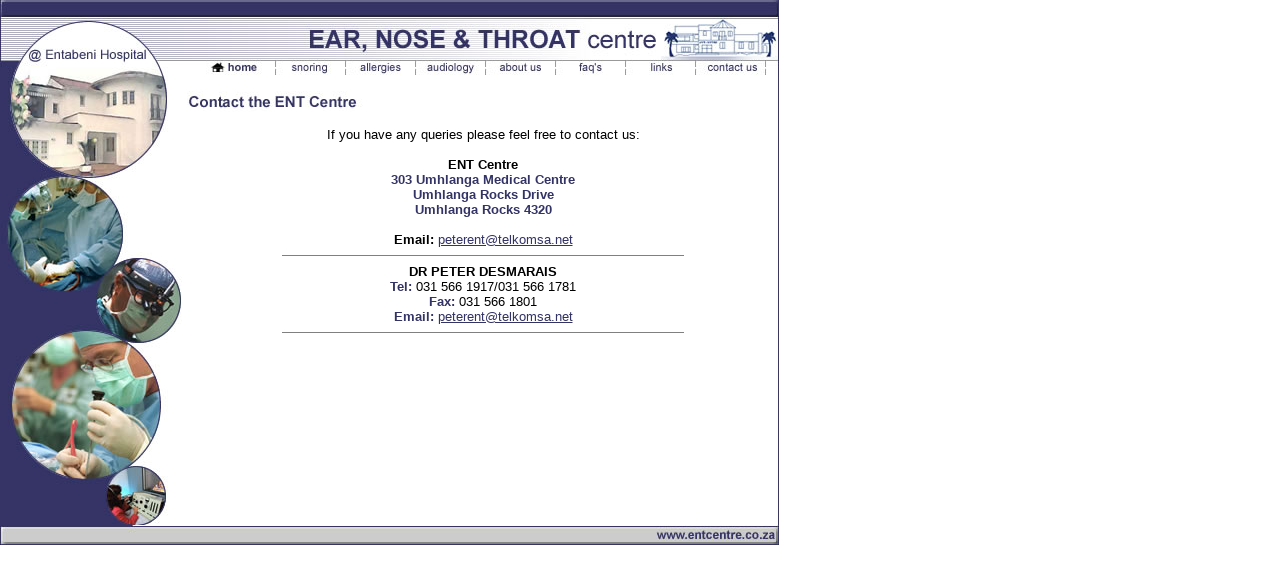

--- FILE ---
content_type: text/html
request_url: http://www.entcentre.co.za/contact.htm
body_size: 9391
content:
<!DOCTYPE HTML PUBLIC "-//W3C//DTD HTML 4.01 Transitional//EN">
<html>
<head>
<title>ENT Centre - Entabeni Hospital</title>
<meta http-equiv="Content-Type" content="text/html; charset=iso-8859-1">
<script language="JavaScript" type="text/JavaScript">
<!--
function MM_preloadImages() { //v3.0
  var d=document; if(d.images){ if(!d.MM_p) d.MM_p=new Array();
    var i,j=d.MM_p.length,a=MM_preloadImages.arguments; for(i=0; i<a.length; i++)
    if (a[i].indexOf("#")!=0){ d.MM_p[j]=new Image; d.MM_p[j++].src=a[i];}}
}

function MM_findObj(n, d) { //v4.01
  var p,i,x;  if(!d) d=document; if((p=n.indexOf("?"))>0&&parent.frames.length) {
    d=parent.frames[n.substring(p+1)].document; n=n.substring(0,p);}
  if(!(x=d[n])&&d.all) x=d.all[n]; for (i=0;!x&&i<d.forms.length;i++) x=d.forms[i][n];
  for(i=0;!x&&d.layers&&i<d.layers.length;i++) x=MM_findObj(n,d.layers[i].document);
  if(!x && d.getElementById) x=d.getElementById(n); return x;
}

function MM_nbGroup(event, grpName) { //v6.0
  var i,img,nbArr,args=MM_nbGroup.arguments;
  if (event == "init" && args.length > 2) {
    if ((img = MM_findObj(args[2])) != null && !img.MM_init) {
      img.MM_init = true; img.MM_up = args[3]; img.MM_dn = img.src;
      if ((nbArr = document[grpName]) == null) nbArr = document[grpName] = new Array();
      nbArr[nbArr.length] = img;
      for (i=4; i < args.length-1; i+=2) if ((img = MM_findObj(args[i])) != null) {
        if (!img.MM_up) img.MM_up = img.src;
        img.src = img.MM_dn = args[i+1];
        nbArr[nbArr.length] = img;
    } }
  } else if (event == "over") {
    document.MM_nbOver = nbArr = new Array();
    for (i=1; i < args.length-1; i+=3) if ((img = MM_findObj(args[i])) != null) {
      if (!img.MM_up) img.MM_up = img.src;
      img.src = (img.MM_dn && args[i+2]) ? args[i+2] : ((args[i+1])? args[i+1] : img.MM_up);
      nbArr[nbArr.length] = img;
    }
  } else if (event == "out" ) {
    for (i=0; i < document.MM_nbOver.length; i++) {
      img = document.MM_nbOver[i]; img.src = (img.MM_dn) ? img.MM_dn : img.MM_up; }
  } else if (event == "down") {
    nbArr = document[grpName];
    if (nbArr)
      for (i=0; i < nbArr.length; i++) { img=nbArr[i]; img.src = img.MM_up; img.MM_dn = 0; }
    document[grpName] = nbArr = new Array();
    for (i=2; i < args.length-1; i+=2) if ((img = MM_findObj(args[i])) != null) {
      if (!img.MM_up) img.MM_up = img.src;
      img.src = img.MM_dn = (args[i+1])? args[i+1] : img.MM_up;
      nbArr[nbArr.length] = img;
  } }
}
//-->
</script>
<meta name="keywords" content="ent, ent centre, entabeni hospital, ear, nose , throat, surgeons, surgery, doctors, south africa, durban, medical, hearing, ear infections, facial nerves, cranial nerves, disorders">
<meta name="description" content="ENT Centre, Ear, nose and throat specialist (ENT), are doctors trained in the medical and surgical treatment of the head and neck. Our ENT specialists run their practices in the ENT Centre in Entabeni Hospital. Durban, South Africa">
</head>

<body link="#333366" vlink="#333366" leftmargin="0" topmargin="0" marginwidth="0" marginheight="0" onLoad="MM_preloadImages('images/nav_snoring_over.jpg','images/nav_allergies_over.jpg','images/nav_audio_over.jpg','images/nav_about_over.jpg','images/nav_faq_over.jpg','images/nav_links_over.jpg','images/nav_contact_over.jpg')">
<table width="779" border="0" cellspacing="0" cellpadding="0">
  <!--DWLayoutTable-->
  <tr>
    <td width="779" height="545" valign="top"><table width="89%" border="0" cellpadding="0" cellspacing="0" background="images/background.jpg">
        <!--DWLayoutTable-->
        <tr>
          <td height="59" colspan="2" valign="top"><img src="images/top.jpg" width="779" height="59"></td>
        </tr>
        <tr>
          <td width="275" height="17" valign="top"><img src="images/left_image.jpg" width="182" height="17"><a href="index.php"><img src="images/home.jpg" width="93" height="17" border="0"></a></td>
          <td width="504" valign="top"><table border="0" cellpadding="0" cellspacing="0">
            <!--DWLayoutTable-->
              <tr>
                <td><a href="snoring.htm" target="_top" onClick="MM_nbGroup('down','group1','nav_snoring','',1)" onMouseOver="MM_nbGroup('over','nav_snoring','images/nav_snoring_over.jpg','',1)" onMouseOut="MM_nbGroup('out')"><img src="images/nav_snoring.jpg" alt="" name="nav_snoring" width="70" height="17" border="0" onload=""></a></td>
                <td><a href="allergies.htm" target="_top" onClick="MM_nbGroup('down','group1','nav_allergies','',1)" onMouseOver="MM_nbGroup('over','nav_allergies','images/nav_allergies_over.jpg','',1)" onMouseOut="MM_nbGroup('out')"><img src="images/nav_allergies.jpg" alt="" name="nav_allergies" width="70" height="17" border="0" onload=""></a></td>
                <td><a href="audiology.htm" target="_top" onClick="MM_nbGroup('down','group1','nav_audio','',1)" onMouseOver="MM_nbGroup('over','nav_audio','images/nav_audio_over.jpg','',1)" onMouseOut="MM_nbGroup('out')"><img src="images/nav_audio.jpg" alt="" name="nav_audio" width="70" height="17" border="0" onload=""></a></td>
                <td><a href="about_us.htm" target="_top" onClick="MM_nbGroup('down','group1','nav_about','',1)" onMouseOver="MM_nbGroup('over','nav_about','images/nav_about_over.jpg','',1)" onMouseOut="MM_nbGroup('out')"><img src="images/nav_about.jpg" alt="" name="nav_about" width="70" height="17" border="0" onload=""></a></td>
                <td><a href="faq.htm" target="_top" onClick="MM_nbGroup('down','group1','nav_faq','',1)" onMouseOver="MM_nbGroup('over','nav_faq','images/nav_faq_over.jpg','',1)" onMouseOut="MM_nbGroup('out')"><img src="images/nav_faq.jpg" alt="" name="nav_faq" width="70" height="17" border="0" onload=""></a></td>
                <td><a href="links.htm" target="_top" onClick="MM_nbGroup('down','group1','nav_links','',1)" onMouseOver="MM_nbGroup('over','nav_links','images/nav_links_over.jpg','',1)" onMouseOut="MM_nbGroup('out')"><img src="images/nav_links.jpg" alt="" name="nav_links" width="70" height="17" border="0" onload=""></a></td>
                <td><a href="javascript:;" target="_top" onClick="MM_nbGroup('down','group1','nav_contact','',1)" onMouseOver="MM_nbGroup('over','nav_contact','images/nav_contact_over.jpg','',1)" onMouseOut="MM_nbGroup('out')"><img src="images/nav_contact.jpg" alt="" name="nav_contact" width="84" height="17" border="0" onload=""></a></td>
              </tr>
          </table>
          </td>
        </tr>
        <tr>
          <td height="469" colspan="2"><table width="100%" border="0" cellspacing="0" cellpadding="0">
            <tr>
              <td width="24%" valign="top"><img src="images/left_side.jpg" width="182" height="449"></td>
              <td width="76%" valign="top"><table width="100%" border="0" cellspacing="0" cellpadding="0">
                <tr>
                  <td><font size="2" face="Verdana, Arial, Helvetica, sans-serif">&nbsp;</font></td>
                </tr>
                <tr>
                  <td><img src="images/contact.jpg" width="179" height="21"></td>
                </tr>
                <tr>
                  <td><font size="2" face="Arial, Helvetica, sans-serif">&nbsp;</font></td>
                </tr>
                <tr>
                  <td><div align="center"><font size="2" face="Arial, Helvetica, sans-serif">If
                        you have any queries please feel free to contact us:<br>
                        <br>
                        <strong>ENT Centre</strong><br>
                        <font color="#333366">  <strong>303 Umhlanga Medical Centre<br>
                      Umhlanga Rocks Drive
                      <br>
                  Umhlanga Rocks 4320</strong></font></font></div></td>
                </tr>
                <tr>
                  <td><div align="center"><font size="2" face="Arial, Helvetica, sans-serif">&nbsp;</font></div></td>
                </tr>
                <tr>
                  <td><div align="center"><font size="2" face="Arial, Helvetica, sans-serif"><strong>Email:</strong>                      <a href="mailto:peterent@telkomsa.net">peterent@telkomsa.net</a><a href="mailto:ent@dbn.stormnet.co.za"></a></font></div></td>
                </tr>
                <tr>
                  <td><div align="center">
                    <hr width="400" size="1" noshade>
                  </div></td>
                </tr>
                <tr>
                  <td><div align="center"><font size="2" face="Arial, Helvetica, sans-serif"><strong>DR
                          PETER DESMARAIS</strong><br> 
                        <font color="#333366"><strong>Tel:</strong></font> 031 566 1917/031 566 1781<br>
                        <font color="#333366"><strong>Fax:</strong></font> 031 566 1801<br>
                        <font color="#333366">  <strong>Email:</strong></font> <a href="mailto:peterent@telkomsa.net">peterent@telkomsa.net</a></font></div></td>
                </tr>
                
                <tr>
                  <td><hr width="400" size="1" noshade></td>
                </tr>
              </table></td>
            </tr>
            <tr valign="top">
              <td colspan="2"><img src="images/bottom.jpg" width="779" height="20"></td>
              </tr>
          </table>     
          </td>
        </tr>
    </table>
    </td>
  </tr>
</table>
</body>
</html>
